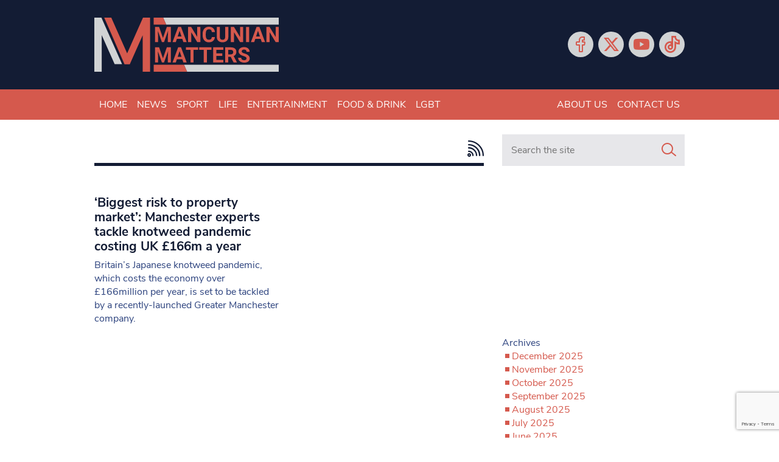

--- FILE ---
content_type: text/html; charset=utf-8
request_url: https://www.google.com/recaptcha/api2/anchor?ar=1&k=6LeHYw8aAAAAADujM4849AnAAsZQl-fSlrOiHyI1&co=aHR0cHM6Ly93d3cubWFuY3VuaWFubWF0dGVycy5jby51azo0NDM.&hl=en&v=jdMmXeCQEkPbnFDy9T04NbgJ&size=invisible&anchor-ms=20000&execute-ms=15000&cb=n2wtyncjyu4w
body_size: 48034
content:
<!DOCTYPE HTML><html dir="ltr" lang="en"><head><meta http-equiv="Content-Type" content="text/html; charset=UTF-8">
<meta http-equiv="X-UA-Compatible" content="IE=edge">
<title>reCAPTCHA</title>
<style type="text/css">
/* cyrillic-ext */
@font-face {
  font-family: 'Roboto';
  font-style: normal;
  font-weight: 400;
  font-stretch: 100%;
  src: url(//fonts.gstatic.com/s/roboto/v48/KFO7CnqEu92Fr1ME7kSn66aGLdTylUAMa3GUBHMdazTgWw.woff2) format('woff2');
  unicode-range: U+0460-052F, U+1C80-1C8A, U+20B4, U+2DE0-2DFF, U+A640-A69F, U+FE2E-FE2F;
}
/* cyrillic */
@font-face {
  font-family: 'Roboto';
  font-style: normal;
  font-weight: 400;
  font-stretch: 100%;
  src: url(//fonts.gstatic.com/s/roboto/v48/KFO7CnqEu92Fr1ME7kSn66aGLdTylUAMa3iUBHMdazTgWw.woff2) format('woff2');
  unicode-range: U+0301, U+0400-045F, U+0490-0491, U+04B0-04B1, U+2116;
}
/* greek-ext */
@font-face {
  font-family: 'Roboto';
  font-style: normal;
  font-weight: 400;
  font-stretch: 100%;
  src: url(//fonts.gstatic.com/s/roboto/v48/KFO7CnqEu92Fr1ME7kSn66aGLdTylUAMa3CUBHMdazTgWw.woff2) format('woff2');
  unicode-range: U+1F00-1FFF;
}
/* greek */
@font-face {
  font-family: 'Roboto';
  font-style: normal;
  font-weight: 400;
  font-stretch: 100%;
  src: url(//fonts.gstatic.com/s/roboto/v48/KFO7CnqEu92Fr1ME7kSn66aGLdTylUAMa3-UBHMdazTgWw.woff2) format('woff2');
  unicode-range: U+0370-0377, U+037A-037F, U+0384-038A, U+038C, U+038E-03A1, U+03A3-03FF;
}
/* math */
@font-face {
  font-family: 'Roboto';
  font-style: normal;
  font-weight: 400;
  font-stretch: 100%;
  src: url(//fonts.gstatic.com/s/roboto/v48/KFO7CnqEu92Fr1ME7kSn66aGLdTylUAMawCUBHMdazTgWw.woff2) format('woff2');
  unicode-range: U+0302-0303, U+0305, U+0307-0308, U+0310, U+0312, U+0315, U+031A, U+0326-0327, U+032C, U+032F-0330, U+0332-0333, U+0338, U+033A, U+0346, U+034D, U+0391-03A1, U+03A3-03A9, U+03B1-03C9, U+03D1, U+03D5-03D6, U+03F0-03F1, U+03F4-03F5, U+2016-2017, U+2034-2038, U+203C, U+2040, U+2043, U+2047, U+2050, U+2057, U+205F, U+2070-2071, U+2074-208E, U+2090-209C, U+20D0-20DC, U+20E1, U+20E5-20EF, U+2100-2112, U+2114-2115, U+2117-2121, U+2123-214F, U+2190, U+2192, U+2194-21AE, U+21B0-21E5, U+21F1-21F2, U+21F4-2211, U+2213-2214, U+2216-22FF, U+2308-230B, U+2310, U+2319, U+231C-2321, U+2336-237A, U+237C, U+2395, U+239B-23B7, U+23D0, U+23DC-23E1, U+2474-2475, U+25AF, U+25B3, U+25B7, U+25BD, U+25C1, U+25CA, U+25CC, U+25FB, U+266D-266F, U+27C0-27FF, U+2900-2AFF, U+2B0E-2B11, U+2B30-2B4C, U+2BFE, U+3030, U+FF5B, U+FF5D, U+1D400-1D7FF, U+1EE00-1EEFF;
}
/* symbols */
@font-face {
  font-family: 'Roboto';
  font-style: normal;
  font-weight: 400;
  font-stretch: 100%;
  src: url(//fonts.gstatic.com/s/roboto/v48/KFO7CnqEu92Fr1ME7kSn66aGLdTylUAMaxKUBHMdazTgWw.woff2) format('woff2');
  unicode-range: U+0001-000C, U+000E-001F, U+007F-009F, U+20DD-20E0, U+20E2-20E4, U+2150-218F, U+2190, U+2192, U+2194-2199, U+21AF, U+21E6-21F0, U+21F3, U+2218-2219, U+2299, U+22C4-22C6, U+2300-243F, U+2440-244A, U+2460-24FF, U+25A0-27BF, U+2800-28FF, U+2921-2922, U+2981, U+29BF, U+29EB, U+2B00-2BFF, U+4DC0-4DFF, U+FFF9-FFFB, U+10140-1018E, U+10190-1019C, U+101A0, U+101D0-101FD, U+102E0-102FB, U+10E60-10E7E, U+1D2C0-1D2D3, U+1D2E0-1D37F, U+1F000-1F0FF, U+1F100-1F1AD, U+1F1E6-1F1FF, U+1F30D-1F30F, U+1F315, U+1F31C, U+1F31E, U+1F320-1F32C, U+1F336, U+1F378, U+1F37D, U+1F382, U+1F393-1F39F, U+1F3A7-1F3A8, U+1F3AC-1F3AF, U+1F3C2, U+1F3C4-1F3C6, U+1F3CA-1F3CE, U+1F3D4-1F3E0, U+1F3ED, U+1F3F1-1F3F3, U+1F3F5-1F3F7, U+1F408, U+1F415, U+1F41F, U+1F426, U+1F43F, U+1F441-1F442, U+1F444, U+1F446-1F449, U+1F44C-1F44E, U+1F453, U+1F46A, U+1F47D, U+1F4A3, U+1F4B0, U+1F4B3, U+1F4B9, U+1F4BB, U+1F4BF, U+1F4C8-1F4CB, U+1F4D6, U+1F4DA, U+1F4DF, U+1F4E3-1F4E6, U+1F4EA-1F4ED, U+1F4F7, U+1F4F9-1F4FB, U+1F4FD-1F4FE, U+1F503, U+1F507-1F50B, U+1F50D, U+1F512-1F513, U+1F53E-1F54A, U+1F54F-1F5FA, U+1F610, U+1F650-1F67F, U+1F687, U+1F68D, U+1F691, U+1F694, U+1F698, U+1F6AD, U+1F6B2, U+1F6B9-1F6BA, U+1F6BC, U+1F6C6-1F6CF, U+1F6D3-1F6D7, U+1F6E0-1F6EA, U+1F6F0-1F6F3, U+1F6F7-1F6FC, U+1F700-1F7FF, U+1F800-1F80B, U+1F810-1F847, U+1F850-1F859, U+1F860-1F887, U+1F890-1F8AD, U+1F8B0-1F8BB, U+1F8C0-1F8C1, U+1F900-1F90B, U+1F93B, U+1F946, U+1F984, U+1F996, U+1F9E9, U+1FA00-1FA6F, U+1FA70-1FA7C, U+1FA80-1FA89, U+1FA8F-1FAC6, U+1FACE-1FADC, U+1FADF-1FAE9, U+1FAF0-1FAF8, U+1FB00-1FBFF;
}
/* vietnamese */
@font-face {
  font-family: 'Roboto';
  font-style: normal;
  font-weight: 400;
  font-stretch: 100%;
  src: url(//fonts.gstatic.com/s/roboto/v48/KFO7CnqEu92Fr1ME7kSn66aGLdTylUAMa3OUBHMdazTgWw.woff2) format('woff2');
  unicode-range: U+0102-0103, U+0110-0111, U+0128-0129, U+0168-0169, U+01A0-01A1, U+01AF-01B0, U+0300-0301, U+0303-0304, U+0308-0309, U+0323, U+0329, U+1EA0-1EF9, U+20AB;
}
/* latin-ext */
@font-face {
  font-family: 'Roboto';
  font-style: normal;
  font-weight: 400;
  font-stretch: 100%;
  src: url(//fonts.gstatic.com/s/roboto/v48/KFO7CnqEu92Fr1ME7kSn66aGLdTylUAMa3KUBHMdazTgWw.woff2) format('woff2');
  unicode-range: U+0100-02BA, U+02BD-02C5, U+02C7-02CC, U+02CE-02D7, U+02DD-02FF, U+0304, U+0308, U+0329, U+1D00-1DBF, U+1E00-1E9F, U+1EF2-1EFF, U+2020, U+20A0-20AB, U+20AD-20C0, U+2113, U+2C60-2C7F, U+A720-A7FF;
}
/* latin */
@font-face {
  font-family: 'Roboto';
  font-style: normal;
  font-weight: 400;
  font-stretch: 100%;
  src: url(//fonts.gstatic.com/s/roboto/v48/KFO7CnqEu92Fr1ME7kSn66aGLdTylUAMa3yUBHMdazQ.woff2) format('woff2');
  unicode-range: U+0000-00FF, U+0131, U+0152-0153, U+02BB-02BC, U+02C6, U+02DA, U+02DC, U+0304, U+0308, U+0329, U+2000-206F, U+20AC, U+2122, U+2191, U+2193, U+2212, U+2215, U+FEFF, U+FFFD;
}
/* cyrillic-ext */
@font-face {
  font-family: 'Roboto';
  font-style: normal;
  font-weight: 500;
  font-stretch: 100%;
  src: url(//fonts.gstatic.com/s/roboto/v48/KFO7CnqEu92Fr1ME7kSn66aGLdTylUAMa3GUBHMdazTgWw.woff2) format('woff2');
  unicode-range: U+0460-052F, U+1C80-1C8A, U+20B4, U+2DE0-2DFF, U+A640-A69F, U+FE2E-FE2F;
}
/* cyrillic */
@font-face {
  font-family: 'Roboto';
  font-style: normal;
  font-weight: 500;
  font-stretch: 100%;
  src: url(//fonts.gstatic.com/s/roboto/v48/KFO7CnqEu92Fr1ME7kSn66aGLdTylUAMa3iUBHMdazTgWw.woff2) format('woff2');
  unicode-range: U+0301, U+0400-045F, U+0490-0491, U+04B0-04B1, U+2116;
}
/* greek-ext */
@font-face {
  font-family: 'Roboto';
  font-style: normal;
  font-weight: 500;
  font-stretch: 100%;
  src: url(//fonts.gstatic.com/s/roboto/v48/KFO7CnqEu92Fr1ME7kSn66aGLdTylUAMa3CUBHMdazTgWw.woff2) format('woff2');
  unicode-range: U+1F00-1FFF;
}
/* greek */
@font-face {
  font-family: 'Roboto';
  font-style: normal;
  font-weight: 500;
  font-stretch: 100%;
  src: url(//fonts.gstatic.com/s/roboto/v48/KFO7CnqEu92Fr1ME7kSn66aGLdTylUAMa3-UBHMdazTgWw.woff2) format('woff2');
  unicode-range: U+0370-0377, U+037A-037F, U+0384-038A, U+038C, U+038E-03A1, U+03A3-03FF;
}
/* math */
@font-face {
  font-family: 'Roboto';
  font-style: normal;
  font-weight: 500;
  font-stretch: 100%;
  src: url(//fonts.gstatic.com/s/roboto/v48/KFO7CnqEu92Fr1ME7kSn66aGLdTylUAMawCUBHMdazTgWw.woff2) format('woff2');
  unicode-range: U+0302-0303, U+0305, U+0307-0308, U+0310, U+0312, U+0315, U+031A, U+0326-0327, U+032C, U+032F-0330, U+0332-0333, U+0338, U+033A, U+0346, U+034D, U+0391-03A1, U+03A3-03A9, U+03B1-03C9, U+03D1, U+03D5-03D6, U+03F0-03F1, U+03F4-03F5, U+2016-2017, U+2034-2038, U+203C, U+2040, U+2043, U+2047, U+2050, U+2057, U+205F, U+2070-2071, U+2074-208E, U+2090-209C, U+20D0-20DC, U+20E1, U+20E5-20EF, U+2100-2112, U+2114-2115, U+2117-2121, U+2123-214F, U+2190, U+2192, U+2194-21AE, U+21B0-21E5, U+21F1-21F2, U+21F4-2211, U+2213-2214, U+2216-22FF, U+2308-230B, U+2310, U+2319, U+231C-2321, U+2336-237A, U+237C, U+2395, U+239B-23B7, U+23D0, U+23DC-23E1, U+2474-2475, U+25AF, U+25B3, U+25B7, U+25BD, U+25C1, U+25CA, U+25CC, U+25FB, U+266D-266F, U+27C0-27FF, U+2900-2AFF, U+2B0E-2B11, U+2B30-2B4C, U+2BFE, U+3030, U+FF5B, U+FF5D, U+1D400-1D7FF, U+1EE00-1EEFF;
}
/* symbols */
@font-face {
  font-family: 'Roboto';
  font-style: normal;
  font-weight: 500;
  font-stretch: 100%;
  src: url(//fonts.gstatic.com/s/roboto/v48/KFO7CnqEu92Fr1ME7kSn66aGLdTylUAMaxKUBHMdazTgWw.woff2) format('woff2');
  unicode-range: U+0001-000C, U+000E-001F, U+007F-009F, U+20DD-20E0, U+20E2-20E4, U+2150-218F, U+2190, U+2192, U+2194-2199, U+21AF, U+21E6-21F0, U+21F3, U+2218-2219, U+2299, U+22C4-22C6, U+2300-243F, U+2440-244A, U+2460-24FF, U+25A0-27BF, U+2800-28FF, U+2921-2922, U+2981, U+29BF, U+29EB, U+2B00-2BFF, U+4DC0-4DFF, U+FFF9-FFFB, U+10140-1018E, U+10190-1019C, U+101A0, U+101D0-101FD, U+102E0-102FB, U+10E60-10E7E, U+1D2C0-1D2D3, U+1D2E0-1D37F, U+1F000-1F0FF, U+1F100-1F1AD, U+1F1E6-1F1FF, U+1F30D-1F30F, U+1F315, U+1F31C, U+1F31E, U+1F320-1F32C, U+1F336, U+1F378, U+1F37D, U+1F382, U+1F393-1F39F, U+1F3A7-1F3A8, U+1F3AC-1F3AF, U+1F3C2, U+1F3C4-1F3C6, U+1F3CA-1F3CE, U+1F3D4-1F3E0, U+1F3ED, U+1F3F1-1F3F3, U+1F3F5-1F3F7, U+1F408, U+1F415, U+1F41F, U+1F426, U+1F43F, U+1F441-1F442, U+1F444, U+1F446-1F449, U+1F44C-1F44E, U+1F453, U+1F46A, U+1F47D, U+1F4A3, U+1F4B0, U+1F4B3, U+1F4B9, U+1F4BB, U+1F4BF, U+1F4C8-1F4CB, U+1F4D6, U+1F4DA, U+1F4DF, U+1F4E3-1F4E6, U+1F4EA-1F4ED, U+1F4F7, U+1F4F9-1F4FB, U+1F4FD-1F4FE, U+1F503, U+1F507-1F50B, U+1F50D, U+1F512-1F513, U+1F53E-1F54A, U+1F54F-1F5FA, U+1F610, U+1F650-1F67F, U+1F687, U+1F68D, U+1F691, U+1F694, U+1F698, U+1F6AD, U+1F6B2, U+1F6B9-1F6BA, U+1F6BC, U+1F6C6-1F6CF, U+1F6D3-1F6D7, U+1F6E0-1F6EA, U+1F6F0-1F6F3, U+1F6F7-1F6FC, U+1F700-1F7FF, U+1F800-1F80B, U+1F810-1F847, U+1F850-1F859, U+1F860-1F887, U+1F890-1F8AD, U+1F8B0-1F8BB, U+1F8C0-1F8C1, U+1F900-1F90B, U+1F93B, U+1F946, U+1F984, U+1F996, U+1F9E9, U+1FA00-1FA6F, U+1FA70-1FA7C, U+1FA80-1FA89, U+1FA8F-1FAC6, U+1FACE-1FADC, U+1FADF-1FAE9, U+1FAF0-1FAF8, U+1FB00-1FBFF;
}
/* vietnamese */
@font-face {
  font-family: 'Roboto';
  font-style: normal;
  font-weight: 500;
  font-stretch: 100%;
  src: url(//fonts.gstatic.com/s/roboto/v48/KFO7CnqEu92Fr1ME7kSn66aGLdTylUAMa3OUBHMdazTgWw.woff2) format('woff2');
  unicode-range: U+0102-0103, U+0110-0111, U+0128-0129, U+0168-0169, U+01A0-01A1, U+01AF-01B0, U+0300-0301, U+0303-0304, U+0308-0309, U+0323, U+0329, U+1EA0-1EF9, U+20AB;
}
/* latin-ext */
@font-face {
  font-family: 'Roboto';
  font-style: normal;
  font-weight: 500;
  font-stretch: 100%;
  src: url(//fonts.gstatic.com/s/roboto/v48/KFO7CnqEu92Fr1ME7kSn66aGLdTylUAMa3KUBHMdazTgWw.woff2) format('woff2');
  unicode-range: U+0100-02BA, U+02BD-02C5, U+02C7-02CC, U+02CE-02D7, U+02DD-02FF, U+0304, U+0308, U+0329, U+1D00-1DBF, U+1E00-1E9F, U+1EF2-1EFF, U+2020, U+20A0-20AB, U+20AD-20C0, U+2113, U+2C60-2C7F, U+A720-A7FF;
}
/* latin */
@font-face {
  font-family: 'Roboto';
  font-style: normal;
  font-weight: 500;
  font-stretch: 100%;
  src: url(//fonts.gstatic.com/s/roboto/v48/KFO7CnqEu92Fr1ME7kSn66aGLdTylUAMa3yUBHMdazQ.woff2) format('woff2');
  unicode-range: U+0000-00FF, U+0131, U+0152-0153, U+02BB-02BC, U+02C6, U+02DA, U+02DC, U+0304, U+0308, U+0329, U+2000-206F, U+20AC, U+2122, U+2191, U+2193, U+2212, U+2215, U+FEFF, U+FFFD;
}
/* cyrillic-ext */
@font-face {
  font-family: 'Roboto';
  font-style: normal;
  font-weight: 900;
  font-stretch: 100%;
  src: url(//fonts.gstatic.com/s/roboto/v48/KFO7CnqEu92Fr1ME7kSn66aGLdTylUAMa3GUBHMdazTgWw.woff2) format('woff2');
  unicode-range: U+0460-052F, U+1C80-1C8A, U+20B4, U+2DE0-2DFF, U+A640-A69F, U+FE2E-FE2F;
}
/* cyrillic */
@font-face {
  font-family: 'Roboto';
  font-style: normal;
  font-weight: 900;
  font-stretch: 100%;
  src: url(//fonts.gstatic.com/s/roboto/v48/KFO7CnqEu92Fr1ME7kSn66aGLdTylUAMa3iUBHMdazTgWw.woff2) format('woff2');
  unicode-range: U+0301, U+0400-045F, U+0490-0491, U+04B0-04B1, U+2116;
}
/* greek-ext */
@font-face {
  font-family: 'Roboto';
  font-style: normal;
  font-weight: 900;
  font-stretch: 100%;
  src: url(//fonts.gstatic.com/s/roboto/v48/KFO7CnqEu92Fr1ME7kSn66aGLdTylUAMa3CUBHMdazTgWw.woff2) format('woff2');
  unicode-range: U+1F00-1FFF;
}
/* greek */
@font-face {
  font-family: 'Roboto';
  font-style: normal;
  font-weight: 900;
  font-stretch: 100%;
  src: url(//fonts.gstatic.com/s/roboto/v48/KFO7CnqEu92Fr1ME7kSn66aGLdTylUAMa3-UBHMdazTgWw.woff2) format('woff2');
  unicode-range: U+0370-0377, U+037A-037F, U+0384-038A, U+038C, U+038E-03A1, U+03A3-03FF;
}
/* math */
@font-face {
  font-family: 'Roboto';
  font-style: normal;
  font-weight: 900;
  font-stretch: 100%;
  src: url(//fonts.gstatic.com/s/roboto/v48/KFO7CnqEu92Fr1ME7kSn66aGLdTylUAMawCUBHMdazTgWw.woff2) format('woff2');
  unicode-range: U+0302-0303, U+0305, U+0307-0308, U+0310, U+0312, U+0315, U+031A, U+0326-0327, U+032C, U+032F-0330, U+0332-0333, U+0338, U+033A, U+0346, U+034D, U+0391-03A1, U+03A3-03A9, U+03B1-03C9, U+03D1, U+03D5-03D6, U+03F0-03F1, U+03F4-03F5, U+2016-2017, U+2034-2038, U+203C, U+2040, U+2043, U+2047, U+2050, U+2057, U+205F, U+2070-2071, U+2074-208E, U+2090-209C, U+20D0-20DC, U+20E1, U+20E5-20EF, U+2100-2112, U+2114-2115, U+2117-2121, U+2123-214F, U+2190, U+2192, U+2194-21AE, U+21B0-21E5, U+21F1-21F2, U+21F4-2211, U+2213-2214, U+2216-22FF, U+2308-230B, U+2310, U+2319, U+231C-2321, U+2336-237A, U+237C, U+2395, U+239B-23B7, U+23D0, U+23DC-23E1, U+2474-2475, U+25AF, U+25B3, U+25B7, U+25BD, U+25C1, U+25CA, U+25CC, U+25FB, U+266D-266F, U+27C0-27FF, U+2900-2AFF, U+2B0E-2B11, U+2B30-2B4C, U+2BFE, U+3030, U+FF5B, U+FF5D, U+1D400-1D7FF, U+1EE00-1EEFF;
}
/* symbols */
@font-face {
  font-family: 'Roboto';
  font-style: normal;
  font-weight: 900;
  font-stretch: 100%;
  src: url(//fonts.gstatic.com/s/roboto/v48/KFO7CnqEu92Fr1ME7kSn66aGLdTylUAMaxKUBHMdazTgWw.woff2) format('woff2');
  unicode-range: U+0001-000C, U+000E-001F, U+007F-009F, U+20DD-20E0, U+20E2-20E4, U+2150-218F, U+2190, U+2192, U+2194-2199, U+21AF, U+21E6-21F0, U+21F3, U+2218-2219, U+2299, U+22C4-22C6, U+2300-243F, U+2440-244A, U+2460-24FF, U+25A0-27BF, U+2800-28FF, U+2921-2922, U+2981, U+29BF, U+29EB, U+2B00-2BFF, U+4DC0-4DFF, U+FFF9-FFFB, U+10140-1018E, U+10190-1019C, U+101A0, U+101D0-101FD, U+102E0-102FB, U+10E60-10E7E, U+1D2C0-1D2D3, U+1D2E0-1D37F, U+1F000-1F0FF, U+1F100-1F1AD, U+1F1E6-1F1FF, U+1F30D-1F30F, U+1F315, U+1F31C, U+1F31E, U+1F320-1F32C, U+1F336, U+1F378, U+1F37D, U+1F382, U+1F393-1F39F, U+1F3A7-1F3A8, U+1F3AC-1F3AF, U+1F3C2, U+1F3C4-1F3C6, U+1F3CA-1F3CE, U+1F3D4-1F3E0, U+1F3ED, U+1F3F1-1F3F3, U+1F3F5-1F3F7, U+1F408, U+1F415, U+1F41F, U+1F426, U+1F43F, U+1F441-1F442, U+1F444, U+1F446-1F449, U+1F44C-1F44E, U+1F453, U+1F46A, U+1F47D, U+1F4A3, U+1F4B0, U+1F4B3, U+1F4B9, U+1F4BB, U+1F4BF, U+1F4C8-1F4CB, U+1F4D6, U+1F4DA, U+1F4DF, U+1F4E3-1F4E6, U+1F4EA-1F4ED, U+1F4F7, U+1F4F9-1F4FB, U+1F4FD-1F4FE, U+1F503, U+1F507-1F50B, U+1F50D, U+1F512-1F513, U+1F53E-1F54A, U+1F54F-1F5FA, U+1F610, U+1F650-1F67F, U+1F687, U+1F68D, U+1F691, U+1F694, U+1F698, U+1F6AD, U+1F6B2, U+1F6B9-1F6BA, U+1F6BC, U+1F6C6-1F6CF, U+1F6D3-1F6D7, U+1F6E0-1F6EA, U+1F6F0-1F6F3, U+1F6F7-1F6FC, U+1F700-1F7FF, U+1F800-1F80B, U+1F810-1F847, U+1F850-1F859, U+1F860-1F887, U+1F890-1F8AD, U+1F8B0-1F8BB, U+1F8C0-1F8C1, U+1F900-1F90B, U+1F93B, U+1F946, U+1F984, U+1F996, U+1F9E9, U+1FA00-1FA6F, U+1FA70-1FA7C, U+1FA80-1FA89, U+1FA8F-1FAC6, U+1FACE-1FADC, U+1FADF-1FAE9, U+1FAF0-1FAF8, U+1FB00-1FBFF;
}
/* vietnamese */
@font-face {
  font-family: 'Roboto';
  font-style: normal;
  font-weight: 900;
  font-stretch: 100%;
  src: url(//fonts.gstatic.com/s/roboto/v48/KFO7CnqEu92Fr1ME7kSn66aGLdTylUAMa3OUBHMdazTgWw.woff2) format('woff2');
  unicode-range: U+0102-0103, U+0110-0111, U+0128-0129, U+0168-0169, U+01A0-01A1, U+01AF-01B0, U+0300-0301, U+0303-0304, U+0308-0309, U+0323, U+0329, U+1EA0-1EF9, U+20AB;
}
/* latin-ext */
@font-face {
  font-family: 'Roboto';
  font-style: normal;
  font-weight: 900;
  font-stretch: 100%;
  src: url(//fonts.gstatic.com/s/roboto/v48/KFO7CnqEu92Fr1ME7kSn66aGLdTylUAMa3KUBHMdazTgWw.woff2) format('woff2');
  unicode-range: U+0100-02BA, U+02BD-02C5, U+02C7-02CC, U+02CE-02D7, U+02DD-02FF, U+0304, U+0308, U+0329, U+1D00-1DBF, U+1E00-1E9F, U+1EF2-1EFF, U+2020, U+20A0-20AB, U+20AD-20C0, U+2113, U+2C60-2C7F, U+A720-A7FF;
}
/* latin */
@font-face {
  font-family: 'Roboto';
  font-style: normal;
  font-weight: 900;
  font-stretch: 100%;
  src: url(//fonts.gstatic.com/s/roboto/v48/KFO7CnqEu92Fr1ME7kSn66aGLdTylUAMa3yUBHMdazQ.woff2) format('woff2');
  unicode-range: U+0000-00FF, U+0131, U+0152-0153, U+02BB-02BC, U+02C6, U+02DA, U+02DC, U+0304, U+0308, U+0329, U+2000-206F, U+20AC, U+2122, U+2191, U+2193, U+2212, U+2215, U+FEFF, U+FFFD;
}

</style>
<link rel="stylesheet" type="text/css" href="https://www.gstatic.com/recaptcha/releases/jdMmXeCQEkPbnFDy9T04NbgJ/styles__ltr.css">
<script nonce="A8SgHlGOoGvbFhhit-_1lw" type="text/javascript">window['__recaptcha_api'] = 'https://www.google.com/recaptcha/api2/';</script>
<script type="text/javascript" src="https://www.gstatic.com/recaptcha/releases/jdMmXeCQEkPbnFDy9T04NbgJ/recaptcha__en.js" nonce="A8SgHlGOoGvbFhhit-_1lw">
      
    </script></head>
<body><div id="rc-anchor-alert" class="rc-anchor-alert"></div>
<input type="hidden" id="recaptcha-token" value="[base64]">
<script type="text/javascript" nonce="A8SgHlGOoGvbFhhit-_1lw">
      recaptcha.anchor.Main.init("[\x22ainput\x22,[\x22bgdata\x22,\x22\x22,\[base64]/[base64]/[base64]/KE4oMTI0LHYsdi5HKSxMWihsLHYpKTpOKDEyNCx2LGwpLFYpLHYpLFQpKSxGKDE3MSx2KX0scjc9ZnVuY3Rpb24obCl7cmV0dXJuIGx9LEM9ZnVuY3Rpb24obCxWLHYpe04odixsLFYpLFZbYWtdPTI3OTZ9LG49ZnVuY3Rpb24obCxWKXtWLlg9KChWLlg/[base64]/[base64]/[base64]/[base64]/[base64]/[base64]/[base64]/[base64]/[base64]/[base64]/[base64]\\u003d\x22,\[base64]\\u003d\x22,\x22YsOzwq1Ef3ZHw7sSMW7DoMKaw7jDv8OZD1rCgDbDuX7ChsOowoYWUCHDvMObw6xXw7/Dp14oIsKjw7EaJB3DsnJ4wovCo8OLH8KmVcKVw7YlU8Ogw7fDqcOkw7JSfMKPw4DDvDx4TMKnwpTCil7Cv8KeSXNtacOBIsKDw79rCsKswr4zUV0sw6sjwrQlw5/ChTnDmMKHOH0mwpUTw4s7wpgRw4JbJsKkd8KwVcORwrMaw4o3wofDqn96wq9lw6nCuB3CqCYLWS9+w4t9CsKVwrDCgMO0wo7DrsKww7snwoxMw5xuw4Ezw7bCkFTCu8K+NsK+b3d/e8KfwqJ/T8OrLBpWQcO2cQvCuDgUwq9gTsK9JFvChTfCosKCH8O/w6/Di1LDqiHDkylnOsOLw7LCnUlmfEPCkMKXDMK7w68Nw6thw7HCr8KODnQkDXl6DsKYRsOSHMOSV8OyXTN/[base64]/wpTCkkUAw6tUS8OSwpwlwoo0WRxfwpYdHgkfAwjCoMO1w5AQw7/CjlRcFsK6acKkwpNVDjzCqSYMw7UrBcOnwoFtBE/Dt8OPwoEubUorwrvComwpB0UHwqBqWMKNS8OcD0ZFSMOEJzzDjH/CiyckPyRFW8OAw5bCtUdXw4w4CmkAwr13RUHCvAXCk8OedFF6UsOQDcOywpMiwqbCtsKuZGBFw4LCnFxBwpMdKMOgZgwwUgg6UcKmw7/DhcO3wrfCrsO6w4dowopCRD7DusKDZXrCkS5PwpxfbcKNwojCu8Kbw5LDvcOyw5AiwqUEwq7DrcKzEsKPwqfDnVNiZ0DCpMOow6Faw68UwqwDwr/Ckjc6URlHKFxhQsOQK8OAecKJwovCgcK5OMOHw4lPw5R3w5cdHj7Cng40QAPCoTzCisOTw57CnlkQd8ORw5zCv8OJaMOow63Ci2FFw4fCr3IZw7JMF8KcIRTCh0BOb8OWBsOPAcKYw4sdwr0OWMK7w6nCmMOBS3nCgsONw4vCpsO8w49vwpsRYQI+wo3Dnko/LMKTUcKZdsOiw6czBTPDiU4+EFFrwpDCvcOhw5lDdsK9FHBYPAgRYMObClU5CcOnfsO4OFIweMKRw73CjMO6wpzCqcOUdgXDsMKkwpXChgYrw4JvwrDDoiPDplHDp8ONw43CgHYPR1wVwqxiLA/[base64]/CuR3CqizCssOTwqzDjsO/exkBcMOWw4vDtcOpw47CvsOXLmLCmGbDn8O/c8Kuw6xkwpnCv8OrwoZCw4QMe3cnw4jClMKUL8Ovw4dgwqLDtHfClTvCucOjwqvDjcOUdcKBwpoZw6vCrMOEwo8zwpTCuSDCvybDll1LwprCulvDrzNOecOwSMKgw50Ow7bDgMOCE8KlTHQubMOfw53Cq8Oqw67DlMOCw5vClcOCZsKkWzLDk1bCkMO2w6/Cv8O7w4nDl8KPAcOiwp4ZDzoyDlrCs8OoF8O4wrN8w5olw6vDgcKIw6Iawr/DnsKtVsOcw741w6QiSsOhUwLCgHrCmn55w5zCrsKgIT7Cq0wbElXCgsKOdMKFw4pcw5PDuMKuPCJ8MMOnI0t3U8OTW2fDn3htw4XDsUhswpnDiTTCsTk+wrUAwrDDs8OBwo3CkT16dcOIfcKaVDhXfgTDgxzCoMKwwp/Cvhluw5bDkMK2C8OcL8O2YsK1wo/CrVjCi8Osw6Fnw6l5wrfCmwHCmBEdOcOMw5XCksKmwoUxZMOPwpvCm8OBHy7DhRrDngnDmXwveGXDlMOtwrd5GnHDqVt9HE4EwqZMw43ChT1ZT8Ofw45UdMKYZhAQw5EJQsKsw4sZwp9YGmRoccOewpJpQWrDkcKXC8KSw4oDC8OPwpQmSEbDtX/CgB/DnSrDk0VRw4QXbcOvwpo0w5gjQ1XCscO+LcKqw4/DunXDqylFw5/[base64]/DqCJkwojDujfCiiPDlcK2RMKhcXfDkcOowrTDmD3DrQEQw4NiwrTDvsOoEcOFBcKKfcOvwocHwqx4woMiwog7w4LDi1PDhMKLwqnDjMKnw6PCgsODw5NHDBPDikFyw4g4P8OzwphDfcKjeQV9wpEuwrZSworDqH3DjCvDhQDDunc5XgBxPsKrfQ/[base64]/DnnfDkk3Dg8OpTl3CnlEWZ00Dwro5w6/Ck8OVVih0w7gXaFAoRFICEjrDh8O/wprCqlbDrRIXOzNpw7bDtG/DsF/CscKTXwTDqcK1U0bCkMKwAG4DHxArD3hIEnDDkwt2wppHwpcrHsK8UcKZwpHDkBhUOMOBRH7CgsKJwoPCh8OuwrrDksO5w6vDmSvDn8KEb8KxwoZJw4vCgUrDinXDoE8cw7tOVMOxEl7Cn8Kcw5huAMKHPmfDowkEw4bCtsObRcKBw59eJsOfw6d/dsOHwrIMMcKtYMO8RjYwwqnCvSHCt8O9LcKjwq7CgsOLwoh0w4jCtmnCm8O2w7PCokTDnsKCwqlwwoLDqipbw6xSK1bDlsOBwqvCgD0ydsO3HsOzLQBjJkLDl8OHw4nCrsOvwoF7wr/ChsOMChBrwpLCt2HDmcKww6ooDMO+wrDDvsKaCBfDqMKBU3TCqhMcwo3Dqgkvw5hgwrQuw68iw4jDscOUEcK3wq1wXhUacMO4w4Rqwq0rZ39tAw7DgHzDsmFow6HChTstN3w/[base64]/[base64]/CrhPCqMOgYMKzwpZ6wrQGIsOkwoQFw6oxw6vCgizDsDPCrg4kQ8O8R8KcC8OJw7Qhb0MwC8KOSBHCsT5ABMO/wrtnIgcQwq/Dok/[base64]/[base64]/[base64]/Dn8KlTTzDiMKlw5Mlw79uI8OzcGYae8OAQXFFw4NAwp09w6bDgMOKwp0qOT1BwqB/LMKWwpTCnG14cRpIwrZJKSnChsKcwrgZwpkrwq/CoMKrw5cfw4lwwp7DucKow4fCmHPDoMK7TidEKn1Vw5VGwqZtAMOFwqDDhgAbJzjDlsKtwpJGwrYzKMK1wrhrYU/CtTt7wrsLwqvCmhHDuCQKw4LDuWzDhz/CocOuw7EuLCURw7JmaMKFccKcw6vCkWzCvlPCvWzDnsOKw7vDtMK4VcK8A8ORw7ROwpJFD2R0OMOmEcOVw4gVYXA/KUp8OcKyD1MnSATCgsOQwpoOw5RZDQvDksKcWMOvCsK6w7/Dm8KbTzN4w4vCnTF6wqtfA8K+WMKDwrvChljDrMOjVcO5w7JfEgvCoMOAw65MwpRFw7rCt8O9dsKaTwB6RMKBw4nCtMO+wqkcbcOyw6TCisO0Q1JcQ8Kcw4o3wpIhYcOGw74iw49pRsKRw5lewoV5LMKYwro5wobCqnLDjlnCuMKvw4EYwr/DiDnDmkssSMKEw6pywqnCqsKtw77CqWHDl8KDw4NHQhvCs8OIw7rCqX/DvMOWwoHDgxfCocKdWsOGJE5tBADDogDDtcOGV8OaBcODa186Ei1Ew75Dw4vCgcKBGcORIcK4w7VHQSpfwqF8AWLDgD17MXrDsQjCosKfwrfDk8OGw5pVEWjDncK4w6/DqTpXwqY/UcKDw7jDjjrCtSBPZ8O5w7k6NHIBL8ONAsK9KxvDgw/[base64]/DtcOEBRDDkMKEw7fDgMKSEAlZM2nCv8OSP3vCtlghwptywrFEF0jCpcOZw65TRHV7PsK0w65iAMKvwphsPXBeCCzDgV8xVMOlwo1Pw5HCpF/ChMO2wpwjbsKofl5ZIVQuwofDssOQfsKSw6PDgzV/TWrCp0cOwpBIw5/Ch2Fcfj5uwqfCgD8ETVAQI8OaLcOZw7k1w5TDmCzDskR7w7TDoRcjw4rCoCMKNsOZwpN3w6LDpMOEw6LCgsKNP8O0w6bDnVMZw5oSw75tBcOFGsKYwpsRYMKXwoJ9wrY5XsOqw7gkAS3DucKBwogcw7AXbsKXJ8Oew6TCvMO0R0JFUy/CsV/CpCjDk8KlecOjwpDCqcOMFBcHRxHCklkLCTZcBMKew49qw643VDEZOMOMwrIrWcOnwrFGQMO+w70aw7fClnzChwRSJcO8wo3CvcKcw7/[base64]/ClwgVwpTDvcOyBwPCssOQV8K4B8O4wrrDiBppwrXCuk8pFlzDnMOrcT1cahdVwppRw4dEVMKIdsKIUAkfPBbDi8OVSykNw5IUw4VmT8OHQGBvwpzDj39mw53Cl0QBwr/[base64]/DsH4kQsKsB8Knw5F1w7s4G8K7SmLDuGpMd8OWw5QDwpszcyBEwrMPMlvCih7ChMKFw59MAsO6UUnDo8Kzw6XCli3CjMOdw5rCisOaQ8OyA0jCtcKhw7zDn0cHZ33DrG/DhyTDtsK4dFBoX8KOYcOyN28FATA1wqlCaRXCtWl/G3tJCsO4ZgjCksOrwrTDhhI5AMKNSCPDvhnDkMKuAG96woF3FX7CtWYRw5bDiy7DocKldwvCoMOLw68GPsOcWMOeYmfCpgUiwrzCmAfCvcK3w5/DtMKGAxp6wpYIwq0+J8KYUMOewovCjDhIw7XDtWxDwprDk2zCnnUbwpg8Y8O0a8K+wqUwNw7Dsz4GcsKcDXHCoMKNw6drwqtvw6sLwq/[base64]/[base64]/Ck0gSbHnCkMKucgUGw6Z8wooWw7R6Yj01wr8dFAjCpDHCsR53w5zCtMOSwppfw5DCscOibF9pScKHd8OWwplAd8Kmw6JgA1gqw4zDnT8jWcOZVcKcaMOpw5w8bcKAwo3CvmEGRjgGVcKmMcKbwqVTFnfDlA87NcK/[base64]/[base64]/DnMOjQx3Drw5MwqgDGMOvP1bDhBjCrVNnJsOlFhLCqhNyw6DChBsyw7HCvxLDo3drwoJ5Xkogw5s4wqR0WgzDlX8jVcOlw5FPwp/[base64]/CscO9wqnDuzQcKMObwpZOwqsiw7NPwqdOwrJlw50vDnFgQ8OTVMKSw7Z/f8KmwqbDhsKsw6XDocK/BsKwPALCvcKcQAtVL8OgeinDrcKiQMO0IB9iJsOvBl8XwpDCvxolVcK5w6YVw7LChcK8wr3CsMKyw7bCjR/CgQfClMK2IxskRC47wrTCmVPCi3jCpzLDs8KUw5gCwoI2w49MWmtQdUDCi2Quwosiw6tJw5XDuQXDgmrDncK/C3Nyw7DDpsOKw4XCpBnDscKaTsOQw4FkwrcaUBhtfcK6w4LChMOswqLCr8O8JMO/RCXCkxRzwqTCsMOCFsKrwpZ0wq0CJsKJw7JxQ3TCkMOzwqoFb8KiFSLCg8OIVmYPV2M/Yj7CoUVRHV3Du8K0UFNoXcOKfMKUw5LCnHfDusOyw6E5w5jCuxzDucKfKFHCicKEZ8K/DGfDqVvDgmlLwrtmw7J5wrHCjkDDsMK8WWfCmsOvQ0bDuQrCjnAsw4jCmjIhwoEvw7fCgWgAwqMLe8KDP8KKwrrDsjo/[base64]/Dk1LCksKZwq90QkUEw7EuwqgRKMOrLMO/woHCgFnCpF7CmsKDaiRLdMKuwrLClcO4wrnCu8KSJSoBHA7DlC/Dv8KAQFcjVcKrKMKmw4zCmcOja8KcwrUsbMKBw75nCcOOwqTDkAtWwozDgMOHYcOXw4cewrZmw6/Cp8OHZcKDwqx7wo7DusO8KwzDlhFawofCjcO9QD/[base64]/[base64]/[base64]/CvAhvNMOMWMORb27DlGkjw4fCiiMvwqzDizN2woU2w6DCtCDDikFDBcK2wrtDEsOYL8K6EsKhwrYrw4TCnD/[base64]/w40DwpLDsD/Dt33CoDTCp1HCnE3DvMKdPD00w5Zpw5QgV8OGcMKxPWd6Mg7DgRHDlg/DklTDhHDDrsKDwo5XwpHCjMKYPmvDlh/Cu8KeKSrCtkjDlMKKw7YQTcK0Q38bw4fDk3zDn07CvsKod8OAw7TDsD8eGknCuSPDmnDCiSIVWAbCm8OwwqEww4TDv8KVRBHCsWRoNG3DgMK6wrfDgHfDkcKBNzLDi8OzIn92w4tKw5/DpMKSdkrDtsOnLUwLesKqIy/DpAHDjMOQKD7CkxEqJ8Kpwo/CvsO+asKVw4nCmDxtwoQzwq9HFnjCg8O/fMO2wqkIABVsKWU5KcK5WA57fhnDiREOFD9VwqrCkXTChMKow5LDhcOCwooDJz7CtcKmw5o7aBbDuMOkBTBawowMel9JFsOaw5LDqcKrw7pLw7sPcCzCvnRBAcKew4NHecKKw5Rawql9TMKewrELMRsiw6dCeMKhwppowq3Du8KdfV/DicKXZh94w78kw4ccUhPCnMKNNmDDtwZKJzwpWzoXwo9qWwfDtTXDmcK3ETRDBMK1GsKiw6ZhfCbDgmvCplIIw7IHYlfDs8Osw4fDjxzDlMKNf8OOwqkBUDxzGg3DkHlywr/DpsOYKz/Du8KDHA9+IcOww6/DqsKEw5vCnAvCicOibVbDgsKIw4ALwr/CrDjCssO5cMOAw6Y5HW80wpfCtUxKYTHDph0dYk4Xw4Ylw4jDgsO7w4UaFHkTDigMwrzDqGzClzUfG8KRIirDpsKzQBvDoQXDgMKbQDxTJ8KEw4PCmW9sw6/CiMOCK8ORw6XClsK/w5hsw7jCssKfYDjCr095wr3DosOmw7ASZCHCkMOxUcKiw54tOMOpw7zChMOqw4LCiMOCHMO2wonDhcKHXw8YTRVmP3UowpQ6R0FWBGR3HcK/KMOZW3rDlMOkNjQhw6fDsx7Cu8KxAMONEsK5wprCt2cbUi9Sw5BROcKBw48oGcOGw73Du0rCqW44wqrDl2pxw6FoDl1Hw5DCh8OUb3rDucKnCsO8YcKfRcOew5vCo1HDuMKdPcOCBErCtiLCr8OCw4LCgwBkesOuwoRTFU1RWWPCkmwxWcKQw454wq8rT0/CvGLCkEgnw48Ww53DicO1w5/DhMOaM39bwroeJcKSfAZMKQ/[base64]/wqbCkjFFwpbCrQLDmcOvM8OfQXJkOcO3fz8gwpvCrMKKw5JTXsK0V2LCjTbCjjfCnsONJAZIdcOQw43CjCDCj8O/[base64]/DuMKtGzLDvnd0XD7CvVUIKRZLHFPCkSwPwodUwo1abBt/w7BwGsOuJMKVD8Onw6zCrcK/[base64]/CjRUISmLDjcKGwow/[base64]/wo1MQMOPwqPDgR7CnMO4wofDqsOoNEEBMgHCiU/[base64]/DrMKxwoMrw5zCm2vDncODwrpENx7Ci8K7YEvDhgM5chPDq8OHDcKcGcO4w4lYWcK6w4BxGGEieHHCpC4PNi52w4VbelcZfzoJNDkew6EzwqwWwp5tw6nCphs5wpUTw5djacO3w7M/C8KxEcOKw79nw41uOGRRw7wzFcOVw445w7PDuiQ9w4YueMOrZC9vw4PCqMO8W8KGwqQuMSw9O8K/NGnDsxdGwrTDi8OQam7DmkHDpMOTOsK0bsK9G8Oyw5vCoUAgw7gYwqHDgy3CucObPMK1wqHDscOQwoEOwrF2wp81OzrCvcKSFcOeDsOBciLDhX/[base64]/ChX3Cn8KCw5bDt8OyA8KLdMOIwp9sCMOydsOMeXrCicKhw4vDoinCvsKIwpQYwr/[base64]/NsO6woXCt8O7IkjCvRPDshfCosOpwrp2CG4dJMKtwpEdFsKwworDgsOuZDrDlsOFc8Oow7nCrsKEccO9LzoKBRvCisOoRMO7REpTw7vCqww1G8OVPCVGw4jDh8O/[base64]/eTzDoDLCkQ4CYsOawpYOWyUJI0bCo8O5NUnCvcOuwqVBIcKpwqHDscOzacKXUsKZwpLDp8KQwq7DqUtkw4HDj8OWdMKXb8KAR8KDGn3Cv23DpMOuLcOvGysawp9hwq/Cuk/Dv3EzBcK3Fj7CvFMEw7sXLkXCownCjFTCqUvDrcObwqTDp8OVw5PCombCji7DjMKSw7AHNMKYw6xqw5nCpWMWwqAPCR7DhnbDvsKVwp8LBErCvgvDoMOHak7DkAsYC0J/wpAaLMOCw7vCs8OqfsOYHDRcRAgUwrB1w5LDp8OOJ15RfcK4w5MSw7R9U2sMIGjDscKQFzwfbyTDk8Onw5vDgV/CjcOXQTQVLw7DtcOrCxvCksO3w5fCjjfDrihzX8Kow5NGw7HDpCM/wqfDhlYwCsOkw4pcw6RGw7F7EMKcacOcWsOuecK8wqMFwqAlw7kPXsOIYMOmEMOWw7nClMKowr/CoBBOw5DDjUYwXMOTVsKcOcORfcODMBlbcMOOw4rDs8ODwpLCusKZfld+csKPVXZRwrrCpsKswqPCn8KHPsORChlFSw4aeU50bMOtZMK/wobCmsKqwoYGw5fCt8OkwoV4aMOIKMOrSMOTw5gIw6rCpsOAwpjDgMOMwr8/[base64]/DqMO2woXDmiXCnGrCh07Cn8Kjwp0DPEzDnTLCmkjCmMKnMMONw4ZWwq4sWsKAUm9uw4NFDXtYwqrCiMOYHcKRFiLDq2zDrcOjwrHClTRuwpjDtjDDk14sSlXCjTQpZEjDpcOYKsOrw58Iw7s4w7oNQzZfEkXCr8KJw6fCnF8Aw7HCoBXDsS/Dk8Kaw4gYdGcOZMKxw4rCgsKtaMOkwo1swq8Pwp5EQsKvwrZpw5oawoNfD8OLCzxBUMK1w4wIwqLDrsO/wrsUw5XDhiDDowDDvsOvCH5/LcOMQ8KQNmk8w7Rtwo17w5wfwoYtw6TClwfDncKRCsKew4hOw6fCl8KfV8KBw4LDvA9ASCLCgxPCg8KCD8KAJ8OYMjdIwpAZw7zDqgMKwovDoj5QasOGfjfCl8OFAcOrSFpiF8OAw74ww7Eiw73Dhj/DqTl7w5YVWVrDhMOAw5PDtsKUwqoeRAAGw4lAwpfDqMORw7E5woMiwozDk1onwrRfw5RVw4gzw6hdwr/[base64]/DtMOcPcO3dcKEHsOoWMK8fgHDmB3DuD3DjAzDgcORbk/[base64]/DoH9PYcOeUwbDjsOoNyTDvW/Ct3bCksKswqXCicOuADLCrMOYPk05wqwiSRhTw6dDaU7CgjjDjgIwccO4d8KWw7DDs27Dm8O1w7PDoHbDoSzDsnXCncKZwoxgw74yH0cdDMOIwofCvQnCksOcwq3ChRN8OG9/ZTvCl013w5TDki15woFAMkPDlsKIw5bChsOrEHbDvVPCh8KsDcO/LVV3wq/DrMOdw5/CtDVtXsO/IMO1w4bCkkLClRPDk0PCvWTCvXBwIsKBE2IlHC4rw4lnc8OWwrQCYcKSMA4wKDHDmB7DlsKUFyvCilIRHcK9C3/Di8OCcm7DmsOZUMKdLQg6w5nDkcO8YjnCocO6akjDrkQ7wr96wqR1wpIpwoAjwrMTR2nDoVHDu8OPIQU+JU/CvsKMwp8OGWXDq8O7WgvClh3Du8KYcMK1eMO3W8OBw49Vw7jDtVzCr0/[base64]/CnsOuJErDhC7CpzfCu34KdE0UXTNrw4AjDcKyXcOTw4RXXjXCssKTw5HDkRrCkMOwZAYeBRPCvMKiw4VNwqcpwqTDoDpWT8O4TsK9LUTDr0c4wqXCjcODwps3w6RcRMOzwopBwpUlwp4CRMKxw7/DlsKsBsO5KVHCiDI6wrbCvgbDicK9w6MPEsKjwqTCmEsVOUXCqxhOEEDDr05Hw77CjcO5w5xrEzU5JsOuw4TDmMKOTMKpw4FIwoEVfcOUwo4CScK4JGcXDDNvwqPCsMOtwq/CnMKsKRdywosPXsOKaSTCrTfCoMOMwpAIAG00wo0/w692D8O/E8OIw54eVX1OXjPCgcO0Q8OJS8KvCsOUw6w7wr5Uwo7DicKpw5ASfG7CtcKOwowcDUvCuMOGw5DDicKow7d5wosQXGjDuiPCkRfCs8KDw4/CogcnZsKawo3CvGF2IWrCrH13w75WTMK0QgFsZmrDp2dCw4lgw4/DqRDDu1wGwoxFPWfCq0/CgcOuwqlESW7DkMKWw7TCusORw6gXYcKmYGzDnsO9GSBDwqAVSwMxQ8OqE8OXAiPCjWk/fnLCnEtmw7cKE0TDkMOSEMOYwozCnk3DlcOYwoPCtMO1MUYXw6XCnsK9w7tEwpZxGsKvM8OsYMOYw79zwqTDiTbCmcOKFTrCmWrClMKpST3DvsO3RMOsw7jCvMO2wq0Awr9AJFLDo8O5JgE4wonDh1XDtAPDhHsHOxd9wo3Cp38MJU3DrmjDs8KZaXd2wrJLMgc/bsKnbMO4eXfCmXnDlMOUw5AnwopwZl5cw4oXw47CngHCnU8bE8OKKmMRwpxRasOcaMK6w4zDrWgRwrhfwpbDmFPCllLCtcORbGDCiz/[base64]/DrsOSwqbCt8O/SsK8AcOzX0IEwrIMw6Z0KwHCrXbDm0PDvsOAwocPXMO3CmsqwpxHMsOND1M3w7jDmcOdw7zCgsKiwoAGR8Oqw6LDlx7Dk8KMe8OME2rCpsOeLWfCosKaw7RywqvCuMOpw4MRBDbCtsKGbmZrw5jCvTMfw6HDvRAGd3EbwpZKwpBSM8O8NHbChw/DvMO5wozCjhpFw6XDpMKKw4jCp8O6UcO/[base64]/DkS97w6jDnMO4UjvDiMOjw6jCq8KHTgQMw5HCpBApYlwPw6fCnMObwojCtxhocnbDjDjDmMKdAcOfLn9mw4/DtsK7C8KwwpZnw7M9w47CjkjCu0AdPl/[base64]/DkFQ/[base64]/PGjCmMKbf2XCmcKrS8KpScO0wrV3Z8KGDGs3w4HCsmvDmF5dw5oVZS5ww5lVw4LDilfDnxIoKk4ow6LDucOQwrISwp0pbMK8wrEpw4/CscOWw73ChSbCh8Oqw7vCr30CKzfCtMOcw7pgfcO0w75Yw77ClSR4w4FMUXFLMsOcw7F7wrDCocKQw7hLXcK2JcO7WcKoInJvw5IjwpDCj8KFw5vDtUbDtXhCO2Yqw7LDjiwfw7kIBcKrwp8tbsOoc0RDfmZ2SsKQwqHCohknHsOTwpJNTMO/K8K+wrTCgF4sw5LDrcKFwrNzwo4AU8KSw4/ChTTCs8OKwqPDjMKLAcKvWDHDrzPCrAXDhcKtwpXCpcOTw61owoNtw4LDl1TDp8OVwqTClg3DkcKyPBoMwrgUw5tYScKcwpAqVsK/w4DDmCzDr1nDjBcmw5RxwpPDoxPCicK2cMOQwovCmsKIw6w1OTDDj0p+wrpwwp9ywq9Gw4RdHsKHHCvCs8O9w6HCmMO8TGpnwoJWShd8w5fCpF/CvmRxYsO1CEDDmn7CkMKSwr7DgSA1w6LCmcKHw68OacKSwqHDoDbCn1vDhgFjwojDr2rCgHdVWsK4FsK9wq/[base64]/[base64]/[base64]/[base64]/wpNKwqt/[base64]/DoMKeRzHDoMOtw6czwoMUS8O6YS/Dq8OgwpPCu8OGw7zDjGIPw7DDrxUhwp5NXx7DvcOSKypZVyEkM8OBSsO/FldwJcKrw4fDuHFSw68mHWrDrllew6zCjSXDmMOCAxdjw7vCu11Jwp3ChjVFRVfDhA/[base64]/XQEFwpvCpcO2w5A3MAoNRsKqWcKCI8KbaBgdw6Zbw6cGQcKQVsOfOcOTdcOew6Jlw7/CtcOgw7bCsydjJ8ONw78ew6zCucKzwqwIwrpLN09XQMOow6oSw7AcXg3Ds2bDqsOGNSjDkMOZwpDDrjXDgDEJdQ0IX1PDgG/DisKcIDQewoDDnsOncRAIGMKaHHA1wpYpw71gOMOWw5zCsU8jwrUCclvDtx3CjMOEw5AjZMOkd8Oww5AoRATCo8K/[base64]/DcKiw6kvw7RmVMOvw7w6wrYyw57CkEvCq8KBwoFSNCUyw4xTAl7DvV7DsAhAJFI6w6QJMDNBwpVgMMOyKsKNwqjDr1/[base64]/CkcOCw5/DtcK/MgMtb8OGwojCoyDDs8KtDTpbw5gsw5zDhHvDnixhTsOFw7rCqsKlFFTDmcK0bhzDh8OodQvCiMObZ3zCv3hlGcOuTMOrwqPDkcKxwqDCuwrDqcKXwq4Ma8OnwqspwrHDkHHDrA3DrcKPRi3CpiXDl8ODdUnCs8ONw7/CvBhCe8OoYFLDo8KsGsOVPsOvw4AYwpxwwqfDjcKOwrnCisOQwqYJwpXCi8OZwqjDs0/DmAdoDgZGaBJywpteK8OLwopgwrrDp1YSAVjCkEssw5kbwpIjw4jDsy3Dg18Uw67Cl0sgwpnCmQrDjXJhwocCw6oYw64DO2nCucKbIsOVwofCisOGw4Z/wp1XdDwsSCpEQErCiz0le8OTw5zChg4tMRfDtAoOfcKqw63DtMK6bMOow418w60pw4HCiBt4w6tVJCJVUj1mPsOeCsO3wr9cw7rDmMKLwroMP8K4wqwbOcORwpItfgEIwq8xw7fCusKmKsOcwo/DucO/w5bCm8OrJx8kCH/[base64]/Bh1YEsORw6nCjnVRwpbCmsKlw7IBwrx7wpEvwpE4KcOcwp7CvMOhw4ERCDJJWcK8dkbCvcOlFMK/[base64]/DksOIw6DDp2Agw4PDh8K7wqvDgFzCuMKuwqfDrMOhdMK6ESY5P8KYa2ZVaVwLwoRdw4LDrwHCv1HDg8KROz/DvjPCssO4IMKbwr7CgMOmw4cow6HDiFbCilJsTkkpwqLDkxrDi8K+w7LDr8K+K8O4w4cQZzZ2wot1L0FLUx0IMsKtITHDv8K/UCI6wp8Nw7HDi8K/[base64]/CuF/CusK+FMOXw70QTT4MIMOew4kJdgrCqMOnUcKFw4rDpjcAYhjDszErwqFUw4LDmwjChQoGwoDDjMKyw6YEwq/[base64]/dcOqw6V+ccKlw4tYI8KlworCkMKAVcOvwrcyG8OuwptFwpLCpsKeK8OzW1LDjxNwe8KUwplLw712w7FEw4xpwqXCgx1CVsK0WsOnwqwzwq/Dm8OZJsKDbQfDgcKdw43ClsK1wqczKsKDw5rDrDIGX8KhwrU9akZhXcO/w4B1OxFqwpcJw5hPwrnDoMK0w7ViwrJ7w5TCvXlOVMK6wqbCl8OUw5nCjC/CocKNanljw6hiBMKsw5l5FnnCqRDCgwcLwpfDlQbDmw/Ci8OfesKLwoxbwrDDlgjCoWLDosK7CS/Du8OMecKzw6nDv15vC2DCpsOUQ17CgnZ7w4LCo8K2TnjDksOGwoFAwrsHP8OmG8KoeEbDmHLChCAQw5VBPnzCo8KWwo7CmMOtw6XDmcOKw48xwrVlwoHCv8KswrfCqsOZwqQFw57CtgTCh1Jaw5bDmcKsw7TDosKrwr3Dm8KuDXLDj8KSRx1VGMKmP8O/BSXCo8Kjw49tw6nDp8OWwpvDnA13ZMKNBsKHwpPCrcKtAzrCvgF+w6jDucK8wonDgsKMwpQAw6sGwrrDlcOxw6rDjMKgBcKyHRzDr8KiUsK8DV/ChMKbLkXDicONW0DCssOvSsO4bsODwrxbw7QYwpdowrHDhxnCgMOJBsKuw47CoRHDmT8mTSnCl18aSV/CuRrDj0rDrG/Dj8Kdw68zw73CiMOfwp4aw6YjREI8woktD8O3bMOgHMKNwpRfw6gSw7jDiw/DpcO3fsO/w6rCpcKAwrtqW2bCnATCucK0wpbDmTw5SgRYwoNSAsKQw5xFUsO9wrtkwrRXFcO3aRdewr/CrsKeCMOTw7RRQT7CuwLCgzjCkCwhBEvDtkDDiMOaNkE7w4F7w4vCqEVvGgAATMKLPCnCgcOdcMOBwoxvWMOiw4xyw63DksOTwr9Zw5ITwpEoccKHw6YpLULDnHldwokMw7rChcOCGAo7VMOpAivDl3nDiSliFRkywrJfwobCqSjDox7Dl3VVwqvCtnrDgU5KwokXwr/[base64]/XcKFwrTCsHDCvsKLW3nCgMOjwrwEYF3Ch8KqMcKqPMKYw7rCksK+YBHCgl/CuMKew44cwpVvwolpf0V5JRlxwqrCpCfDtiJOTGlsw7QHIhU7R8K+IXUOwrUsEANbwrABXsOCQ8KcZGbDuEvDq8Klw5vDm3/DocOFNxwKDUfCiMOkw6nCqMKbHsOrH8OawrPCsn/Dq8OHMRTCusO/[base64]/w4VnwqfDigQYR8KVwoPDh8OOBcKvwrDDrMO1WMOQwpjCuAVzUTIyWC3DvcKow6plKcOaBBNNw4/Dh2TDoAnCp14aNcKkw5cAVsKhwo4ww47Dq8O9KjzDhcKJUV7ClXHCvMOQD8Ozw6zCilUXworCisOsw5bDhcOowrTChUQkBMO/[base64]/wp7Ct8K3LljDtcOCw6QuwpNHwoLChMOrdn/CsMKmCcOuw5/CtsKPwqgkwp0mGwXDk8KDXXTCqwzDq2Y/cVtUdsKTw5jDrkEQa0bDr8K5FMO5PsOKNBkxSxgKDxPCrGnDh8Kvw6HCgMK/wrVDw5nDsx3CuyPCrB/DqcOmwprCjcOgwp02wo8HPTAMd0gMwoHCmF7DszPCrivCsMKWJy9iRVwzwoUdwqBpXMKfw4MgYGDClMKew6zCosKGUcKCNMKcw6vCmMOjwr7DoDDCjsKOw6nDlMK0W2s4wo/CoMO0wqDDnyJfw7/[base64]/UHnCqknDnzLDi8Oawr9FwpPDv3Uiw55zwpJKN8Kow4/[base64]/EzU2wpnCpcOzGiEeVyPCj8K7w6wRw5ZveSQgw6HCjcOjwqrCjFnDqMOFw4waB8KaG3NXPn5Kw7DDkSnCocOjWsOpwq0Ww71/[base64]/DtlbCgGJjLcKLYF3CtRo0w6Jrw4F8wpLDjWoIwol/wqvDn8Kow4BEwobCtcKWEDlrPMKobsOmF8KPwoHCrF/CuDHCrzoTwrDCjEPDllIwccKBw6fDrMK5wrjDhMONw6PCkcKaccK/wqjCkXfDgTXDvsKLX8KsL8K9Ayl2w7TDqDDDrMOyNMOPacObHwAuTsO+QsOrPivCigV8fsK9wqjDucOQw6HDpnYow7Byw4h/w51dwqbClDjDhRYIw5XDnSDCgsOxYBQnw4NAw5USwqMQEcKEw6koA8KbwqTCmcKJdMKLbGp/w4vCi8OfDDtzJF/Dv8Kxw47CoibDjADCkcKdJTvDt8OGwqzCiB8bbcOQwpcjUi0Qf8OkwrzCkS7DtGo9wroIfcKKEGVLwr3DnMKMbEUcHi/[base64]\x22],null,[\x22conf\x22,null,\x226LeHYw8aAAAAADujM4849AnAAsZQl-fSlrOiHyI1\x22,0,null,null,null,0,[16,21,125,63,73,95,87,41,43,42,83,102,105,109,121],[-439842,333],0,null,null,null,null,0,null,0,null,700,1,null,0,\[base64]/tzcYADoGZWF6dTZkEg4Iiv2INxgAOgVNZklJNBoZCAMSFR0U8JfjNw7/vqUGGcSdCRmc4owCGQ\\u003d\\u003d\x22,0,0,null,null,1,null,0,1],\x22https://www.mancunianmatters.co.uk:443\x22,null,[3,1,1],null,null,null,1,3600,[\x22https://www.google.com/intl/en/policies/privacy/\x22,\x22https://www.google.com/intl/en/policies/terms/\x22],\x22SAS95sZvNSqhn1FAXsrj5lUpdd4BLZlllJhTBIa/wLY\\u003d\x22,1,0,null,1,1765489194169,0,0,[173,188,43,237,77],null,[242,61,71,248,2],\x22RC-XM3aNMsyQPI83Q\x22,null,null,null,null,null,\x220dAFcWeA6W4s8L1vrYIAVYBITvCpViw3cVzfE50W00GPd3UsjgDEA5Zd-za9Hr4Dmxz_CSTkD4PsffgSsgLCyS3CVsOGnuiHyueg\x22,1765571994112]");
    </script></body></html>

--- FILE ---
content_type: text/html; charset=utf-8
request_url: https://www.google.com/recaptcha/api2/aframe
body_size: -249
content:
<!DOCTYPE HTML><html><head><meta http-equiv="content-type" content="text/html; charset=UTF-8"></head><body><script nonce="nQJPiLwoO8moz_CFf2dsMw">/** Anti-fraud and anti-abuse applications only. See google.com/recaptcha */ try{var clients={'sodar':'https://pagead2.googlesyndication.com/pagead/sodar?'};window.addEventListener("message",function(a){try{if(a.source===window.parent){var b=JSON.parse(a.data);var c=clients[b['id']];if(c){var d=document.createElement('img');d.src=c+b['params']+'&rc='+(localStorage.getItem("rc::a")?sessionStorage.getItem("rc::b"):"");window.document.body.appendChild(d);sessionStorage.setItem("rc::e",parseInt(sessionStorage.getItem("rc::e")||0)+1);localStorage.setItem("rc::h",'1765485595320');}}}catch(b){}});window.parent.postMessage("_grecaptcha_ready", "*");}catch(b){}</script></body></html>